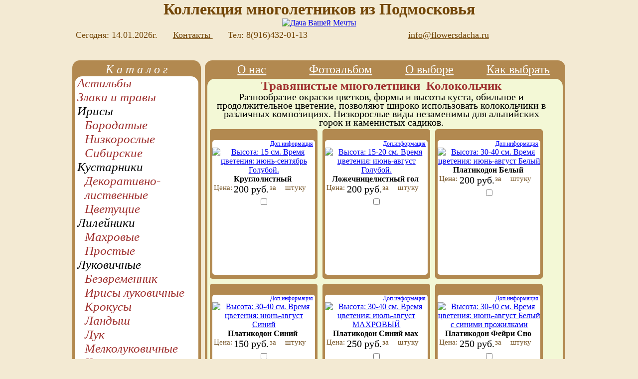

--- FILE ---
content_type: text/html; charset=utf-8
request_url: http://flowersdacha.ru/index.php?poz_men=0&katid=1&vidid=59
body_size: 7040
content:
<!DOCTYPE html>
<html lang="ru">
<head>
<title>Травянистые многолетники  Колокольчик</title>
<meta  charset="utf-8" />
<meta name="description" content="Разнообразие окраски цветков, формы и высоты куста, обильное и продолжительное цветение, позволяют широко использовать колокольчики в различных композициях. Низкорослые виды незаменимы для альпийских горок и каменистых садиков." />
<meta name="keywords" content="" />
<meta name="yandex-verification" content="73d7b973eda1a73c" />
<link rel="icon" href="favicon.ico" type="image/x-icon"/>
<link rel="shortcut icon" href="favicon.ico" type="image/x-icon"/>
<meta name="viewport" content="width=device-width, initial-scale=1" />
<link  href="pphhpp/lenta_rss/lenta_rss_jpeg.php" type="application/rss+xml" title="MyRSS"/>
<style>
@font-face{font-family:'PopularScript';src:url(../fonts/pompadur/pompadur.eot);src:url(../fonts/pompadur/pompadur.eot?#iefix) format("embedded-opentype"),url(../fonts/pompadur/pompadur.woff2) format("woff2"),url(../fonts/pompadur/pompadur.woff) format("woff"),url(../fonts/pompadur/pompadur.ttf) format("truetype"),url(../fonts/pompadur/pompadur.svg#pompadurregular) format("svg");font-weight:400;font-style:normal}@font-face{font-family:'m_brodyregular';src:url(../fonts/InformC/informc.eot);src:url(../fonts/InformC/informc.eot?#iefix) format("embedded-opentype"),url(../fonts/InformC/informc.woff2) format("woff2"),url(../fonts/InformC/informc.woff) format("woff"),url(../fonts/InformC/informc.ttf) format("truetype"),url(../fonts/InformC/informc.svg#informcregular) format("svg");font-weight:400;font-style:normal}@font-face{font-family:'kaushan_scriptregular';src:url(../fonts/kaushanscript-regular-webfont.eot);src:url(../fonts/kaushanscript-regular-webfont.eot?#iefix) format("embedded-opentype"),url(../fonts/kaushanscript-regular-webfont.woff2) format("woff2"),url(../fonts/kaushanscript-regular-webfont.woff) format("woff"),url(../fonts/kaushanscript-regular-webfont.ttf) format("truetype"),url(../fonts/kaushanscript-regular-webfont.svg#kaushan_scriptregular) format("svg")}
</style>
 <style>
    body{margin:0;text-align:center;padding:0;color:#000;background:#f3ead3;margin:auto;width:990px}footer,nav,header,section,aside{display:block}hover{cursor:pointer}h1{font-family:m_brodyregular;color:#734709;margin-bottom:0;margin-top:0}#vverx{width:100%}.top-jpeg img{width:990px;height:109px}#div_cookie{float:left;padding:0;text-align:left}#zakaz_on{position:relative;width:100px;cursor:pointer;padding:0;margin:0;left:20%;text-align:left}.mess_top32{width:100%}.mess_top3-33{width:100%;font-size:14px;color:#00f}#zakazoff{border-radius:5px;-moz-border-radius:5px;-webkit-border-radius:5px;-o-border-radius:5px;-khtml-border-radius:5px;width:280px;top:15px;left:-90px;margin:1px;background:#b28950;z-index:10}.mess_top1,.mess_top2,.mess_top22,.mess_top32,.mess_top3,.mess_top3-3,.mess_top3-33,.mess_top4,a.mess_top4,.zak_titl{text-align:center;margin:0;padding:0;color:#734709;margin-top:5px;text-decoration:underline;font-family:m_brodyregular}.mess_top1{width:18%;float:left;font-size:18px;text-decoration:none}.mess_top2{width:10%;float:left;font-size:18px;margin-left:10px}.mess_top3{width:30%;float:left;font-size:18px;margin-left:10px;text-decoration:none}.mess_top4{width:10%;float:left;font-size:18px}#w{border-radius:15px;width:100%;height:640px;background:#fff;margin:0 auto}#kata-log{width:25%;float:left;padding:5px;margin:1px;border-radius:15px;-moz-border-radius:15px;-webkit-border-radius:15px;-o-border-radius:5px;background:#b28950;margin:0 auto;margin-top:0}.ima-katalog{font-size:24px;margin:0;padding:0;color:#fff;text-align:center;font-style:italic;font-family:PopularScript}.p-kat,.p-vid{font-size:25px;text-align:center;color:#000;margin:0;padding:0;font-style:italic;text-align:left;font-family:m_brodyregular,serif}.p-kat{padding-left:5px}.p-vid{padding-left:20px}.a-kat:hover,.a-vid:hover,.p-zakaz:hover{text-decoration:underline}.a-kat,.a-vid{color:#9f302e;text-decoration:none}#content{width:72%;float:right;padding:5px;margin:1px;margin-top:0;border-radius:15px;-moz-border-radius:15px;-webkit-border-radius:15px;-o-border-radius:5px;-khtml-border-radius:5px;background:#b28950}.a-kat1{font-size:24px;height:32px;float:left;text-align:center;margin:0;padding:0;text-decoration:underline;color:#fff;height:32px;font-family:PopularScript}.granica{width:0;clear:both;margin:0}#loader{border-radius:15px;display:none;width:100%;background:#f3f8d6;background:#fff;margin:0 auto;float:left;background:#fff;height:640px}#loader img{margin-left:0;margin-top:180px;margin-bottom:391px;width:120px;height:120px}#mes1,#mes3,#novostioff{width:14%;float:left;padding:3px;padding-top:0;margin:1px;border-radius:5px;-moz-border-radius:5px;-webkit-border-radius:5px;-o-border-radius:5px;-khtml-border-radius:5px;background:#b28950;z-index:10;width:120px;top:25px;left:180px}a.novosti{font-size:14px}a.novosti_zak{font-size:14px}.mes2z,.mes2r{border-radius:5px;width:100%;background:#fff;margin:0 auto;float:left;text-align:center;font-family:m_brodyregular,serif}#abc{width:200px;height:20px;border:solid 0;top:5px;position:absolute}#abc1{width:380px;height:20px;border:solid 0;top:120px;left:620px;position:absolute}#w_c{border-radius:15px;width:100%;height:640px;background:#f3f8d6;background:#fff;margin:0 auto;float:left}.messege1,.messege2{text-align:center;font-family:PopularScript;margin:0;padding:0;float:left}.messege1{width:100%;font-size:12px;margin-top:0;color:#fff;text-decoration:underline}.messege2{width:70%;font-size:30px;color:#9f302e;height:60px;float:left;font-family:m_brodyregular}.messege22{font-size:20px;color:#9f302e;height:30px;font-family:m_brodyregular}.mes2,.mes22{border-radius:5px;width:100%;background:#fff;text-align:center;display:none;margin:0 auto;float:left}
     
         h2,h3{font-family:m_brodyregular;color:#734709;margin-bottom:0;margin-top:0;font-size:25px;color:#9f302e}h3{font-size:24px}#w_c{background:#fff}#w2{width:98%}.top-tovar2{margin:0;padding:0;color:#000;width:96%;margin-left:2%;font-size:20px;font-family:Times New Roman;font-weight:500;font-style:normal;line-height:17px;text-align:justify;text-align:center}.info_tovar1{padding:5px;margin:5px;border-radius:5px;-moz-border-radius:5px;-webkit-border-radius:5px;-o-border-radius:5px;-khtml-border-radius:5px;background:#b28950;width:29.5%;float:left}.p-lat,.p-im{margin:0;padding:0;text-align:center;font-style:italic;text-align:center;color:#fff;font-size:15px}.p-lat{font-family:kaushan_scriptregular}.p-ima{color:#000;font-size:16px;width:98%;font-family:m_brodyregular,serif}#label_spec,#label_new,#label_sale{position: absolute;top: 0px;left: 0px;width:100px;height:100px;border: solid 0px;z-index: 15}#label_spec{background-image: url(../img/spec.png) ;background-repeat:no-repeat;background-position-x:-20px;background-position-y:-10px;background-position:top -10px left -20px}#label_new{background-image: url(../img/n_e_w.png);background-repeat:no-repeat;background-position-x:-15px;background-position-y:-5px;background-position: top: -5px left -15px}#label_sale{background-image: url(../img/sale.png);background-repeat:no-repeat;background-position-x:-10px;background-position-y:-10px;background-position: top -10px left -10px}.info_tovar2new{border-radius:5px;width:100%;background:#fff;margin:0 auto;text-align:center;float:left;background-image:url(../img/n_e_w.png);background-repeat:no-repeat;background-position-x:130px;background-position-y:210px;background-position:top 210px left 132px}.info_tovar2spec{border-radius:5px;width:100%;background:#fff;margin:0 auto;text-align:center;float:left;background-position:top 280px left 15px}.info_tovar2sale{border-radius:5px;width:100%;background:#fff;margin:0 auto;text-align:center;float:left;height:330px;background-image:url(../img/sale.png);background-repeat:no-repeat;background-position-x:140px;background-position-y:265px;background-position:top 215px left 130px}.info_tovar1{height:290px}.info_tovar2sale,.info_tovar2spec,.info_tovar2new{height:270px}.info_tovar2{height:270px;border-radius:5px;width:100%;margin: auto;text-align:center;float:left}.dop_inf {font-size:12px;text-align:right;width:98%}.p-cena1,.p-cena2,.p-cena3,.p-cena4,.p-cena44,.p-zakaz{color:#755426;padding:0;margin:0;font-family:m_brodyregular,serif;float:left}.p-cena1{width:21%;font-size:15px;text-align:center}.p-cena2{width:28%;font-size:20px;color:#000}.p-cena3{width:15%;font-size:15px;text-align:right;margin-bottom:10px}.p-cena4{width:34%;font-size:15px;margin-bottom:10px}.p-cena44{font-size:18px;width:22%;margin-bottom:10px}.p-zakaz{color:#755426;width:100%;font-family:m_brodyregular,serif;float:left;font-size:18px}
                  </style><style>
      @media print{body{color:#000;}h1,h2,.f,.f1,.over_over,nav,header{display:none} #w22,.wrapper,#w33,#w2,a,#ppp,#reting,.messege22,.messege2,.top-jpeg,p.mess_top1,.mess_top01,p.mess_top3,p.mess_top3-3,p.mess_top4,p.messege2,.messege02,#kata-log,a.a-kat1,#novosti_on,#novostioff,#loader,#meno_on,#menuoff,#loader0,.content,#vverx,#p_p_p,.mess_top4,.mess_top1,#div_cookie,#w{display:none}#w_c{display:block;border:solid 0px;padding-left:0px;margin-left:-180px;}#p_p_p{display:none}#zak_img{width:100px;height:100px;border:solid 0;float:left}#zak_pr_pr{float:left;text-align:left;margin:10px;width:500px;border:solid 0;background:#fff}.div00,.div001{width:500px;border:solid 0;text-align:left;font-family:m_brodyregular}.div00 span,.div001 span{text-decoration:underline;color:#000}
      .zak_titl{display:block;clear:both;width:200px;text-align:left}.zak_titl1{display:block;text-align:right;width:290px;margin-left:190px}.zak_titl,.zak_titl1{color:#734709;font-size:18px;text-decoration:underline;border:solid 0;border-color:#000;font-family:m_brodyregular;float:left}.p_kat,.p_katv,.p_naz,.p_pri,.p_ed,.p_kol{paddin:0;margin:0;text-align:center;border-top:solid 1px;font-size:14px;border-left:solid 1px;border-bottom:solid 1px;font-family:m_brodyregular;color:#000;font-size:18px}.p_kat,.p_katv{width:120px}.p_naz{width:150px}.p_pri{width:100px}.p_ed{width:100px}.p_kol{width:79px;border-right:solid 1px}.p_kat1,.p_katv1,.p_naz1,.p_pri1,.p_ed1,.p_kol1{border-top:solid 1px;border-left:solid 1px;text-align:center;border-color:#b28950;height:35px;float:left;font-family:Times New Roman;font-size:12px}.p_kat1,.p_katv1{width:120px}.p_naz1{width:150px}.p_pri1{width:100px}.p_ed1{width:100px}.p_kol1{width:79px;border-right:solid 1px}.sp_an{font-size:10px;text-decoration:underline;border:solid 1px}.zak_table,.zak_table1{width:685px;border-collapse:collapse;margin-left:1px;margin-top:1px}.zak_table1{margin-top:0}
      .zak_table{border:solid 1px}.C111{overflow:visible;text-align:center;border:solid 0;padding:0;margin-right:0}}
      </style>
<script type="text/javascript" >

function varitext(text){
text=document
print(text)
}
function katalog()
{
document.getElementById('w_c').style.display = 'none';
document.getElementById('loader').style.display = 'block';
document.getElementById('katalog_on').style.display='none';
}
</script>

</head>
<body>
<div>
<!-- Yandex.Metrika counter -->
<script type="text/javascript">
    (function (d, w, c) {
        (w[c] = w[c] || []).push(function() {
            try {
                w.yaCounter236518 = new Ya.Metrika({
                    id:236518,
                    clickmap:true,
                    trackLinks:true,
                    accurateTrackBounce:true
                });
            } catch(e) { }
        });

        var n = d.getElementsByTagName("script")[0],
            s = d.createElement("script"),
            f = function () { n.parentNode.insertBefore(s, n); };
        s.type = "text/javascript";
        s.async = true;
        s.src = "https://mc.yandex.ru/metrika/watch.js";

        if (w.opera == "[object Opera]") {
            d.addEventListener("DOMContentLoaded", f, false);
        } else { f(); }
    })(document, window, "yandex_metrika_callbacks");
</script>
<noscript><div><img src="https://mc.yandex.ru/watch/236518" style="position:absolute; left:-9999px;" alt="" /></div></noscript>
<!--Yandex.Metrika counter -->
</div>
<h1>Коллекция  многолетников из Подмосковья</h1><header><div id="vverx"><a class="top-jpeg" href="index.php"><img src="../img/top-ugl.jpg" alt="Дача Вашей Мечты"  style="pointer-events: none;"/></a><div id="abc1" style="width:380px;height:20px;border: solid 0px;top:120px;left: 620px;position: absolute;"></div></div><div class="granica"></div></header><nav><p class="mess_top1">Сегодня: 14.01.2026г.</p><p class="mess_top3"> <a class="a-kat11" style="color: #734709;" href="index.php?poz_men=22"
                 onclick= "document.getElementById('w_c').style.display = 'none';
      	                   document.getElementById('loader').style.display = 'block'; ">Контакты </a>&nbsp;&nbsp;&nbsp;&nbsp;&nbsp;&nbsp;Тел: 8(916)432-01-13</p><div class="zakaz_on" style=" text-decoration: none;
      font-family: m_brodyregular;
      font-size:18px;
      width:15%;
      float:left;
      color: #734709;
      border: solid 0px;
       margin-top: 5px;" >   </div><a  class="mess_top4" style="margin-left: 40px;" href="mailto:info@flowersdacha.ru">info@flowersdacha.ru</a><div class="granica"></div> <div id="mes3" style="visibility: hidden; background: #ccff66;"></div> <div class="messege22" style=\padding-bottom:5px;text-align:center;"></div></div><div id="mes1" style="visibility: hidden;background: #ccff66;"></div> <div class="granica"></div><div class="granica"></div><div id="kata-log"><p class="ima-katalog">К а т а л о г</p><div id="w"><div id="a" style=" height:600px;   overflow: auto; margin-right: 5px;"><p class="p-kat"><a class="a-kat" href="index.php?poz_men=0&amp;katid=22&amp;vidid=0"
      	onclick= " katalog()">Астильбы</a></p><p class="p-kat"><a class="a-kat" href="index.php?poz_men=0&amp;katid=14&amp;vidid=0"
      	onclick= " katalog()">Злаки и травы</a></p><p class="p-kat">Ирисы</p><p class="p-vid"><a class="a-vid"  href="index.php?poz_men=0&amp;katid=19&amp;vidid=65"
      	        	    onclick="  katalog()" >Бородатые</a></p><p class="p-vid"><a class="a-vid"  href="index.php?poz_men=0&amp;katid=19&amp;vidid=67"
      	        	    onclick="  katalog()" >Низкорослые</a></p><p class="p-vid"><a class="a-vid"  href="index.php?poz_men=0&amp;katid=19&amp;vidid=66"
      	        	    onclick="  katalog()" >Сибирские</a></p><p class="p-kat">Кустарники</p><p class="p-vid"><a class="a-vid"  href="index.php?poz_men=0&amp;katid=4&amp;vidid=13"
      	        	    onclick="  katalog()" >Декоративно-лиственные</a></p><p class="p-vid"><a class="a-vid"  href="index.php?poz_men=0&amp;katid=4&amp;vidid=14"
      	        	    onclick="  katalog()" >Цветущие</a></p><p class="p-kat">Лилейники</p><p class="p-vid"><a class="a-vid"  href="index.php?poz_men=0&amp;katid=17&amp;vidid=54"
      	        	    onclick="  katalog()" >Махровые</a></p><p class="p-vid"><a class="a-vid"  href="index.php?poz_men=0&amp;katid=17&amp;vidid=53"
      	        	    onclick="  katalog()" >Простые</a></p><p class="p-kat">Луковичные</p><p class="p-vid"><a class="a-vid"  href="index.php?poz_men=0&amp;katid=7&amp;vidid=106"
      	        	    onclick="  katalog()" >Безвременник</a></p><p class="p-vid"><a class="a-vid"  href="index.php?poz_men=0&amp;katid=7&amp;vidid=113"
      	        	    onclick="  katalog()" >Ирисы луковичные</a></p><p class="p-vid"><a class="a-vid"  href="index.php?poz_men=0&amp;katid=7&amp;vidid=62"
      	        	    onclick="  katalog()" >Крокусы</a></p><p class="p-vid"><a class="a-vid"  href="index.php?poz_men=0&amp;katid=7&amp;vidid=115"
      	        	    onclick="  katalog()" >Ландыш</a></p><p class="p-vid"><a class="a-vid"  href="index.php?poz_men=0&amp;katid=7&amp;vidid=63"
      	        	    onclick="  katalog()" >Лук</a></p><p class="p-vid"><a class="a-vid"  href="index.php?poz_men=0&amp;katid=7&amp;vidid=25"
      	        	    onclick="  katalog()" >Мелколуковичные</a></p><p class="p-vid"><a class="a-vid"  href="index.php?poz_men=0&amp;katid=7&amp;vidid=114"
      	        	    onclick="  katalog()" >Хохлатка</a></p><p class="p-vid"><a class="a-vid"  href="index.php?poz_men=0&amp;katid=7&amp;vidid=112"
      	        	    onclick="  katalog()" >Эритрониум(Кандык)</a></p><p class="p-kat"><a class="a-kat" href="index.php?poz_men=0&amp;katid=46&amp;vidid=0"
      	onclick= " katalog()">Морозники</a></p><p class="p-kat"><a class="a-kat" href="index.php?poz_men=0&amp;katid=32&amp;vidid=0"
      	onclick= " katalog()">Папортники</a></p><p class="p-kat"><a class="a-kat" href="index.php?poz_men=0&amp;katid=21&amp;vidid=0"
      	onclick= " katalog()">Пионы</a></p><p class="p-kat">Почвопокровные</p><p class="p-vid"><a class="a-vid"  href="index.php?poz_men=0&amp;katid=6&amp;vidid=68"
      	        	    onclick="  katalog()" >Молодило</a></p><p class="p-vid"><a class="a-vid"  href="index.php?poz_men=0&amp;katid=6&amp;vidid=16"
      	        	    onclick="  katalog()" >Очитки</a></p><p class="p-vid"><a class="a-vid"  href="index.php?poz_men=0&amp;katid=6&amp;vidid=36"
      	        	    onclick="  katalog()" >Разное</a></p><p class="p-vid"><a class="a-vid"  href="index.php?poz_men=0&amp;katid=6&amp;vidid=17"
      	        	    onclick="  katalog()" >Цветущие</a></p><p class="p-kat"><a class="a-kat" href="index.php?poz_men=0&amp;katid=20&amp;vidid=0"
      	onclick= " katalog()">Примулы</a></p><p class="p-kat"><a class="a-kat" href="index.php?poz_men=0&amp;katid=43&amp;vidid=0"
      	onclick= " katalog()">Растения для водоема</a></p><p class="p-kat"><a class="a-kat" href="index.php?poz_men=0&amp;katid=40&amp;vidid=0"
      	onclick= " katalog()">Редкие растения</a></p><p class="p-kat"><a class="a-kat" href="index.php?poz_men=0&amp;katid=16&amp;vidid=0"
      	onclick= " katalog()">Розы</a></p><p class="p-kat">Травянистые многолетники</p><p class="p-vid"><a class="a-vid"  href="index.php?poz_men=0&amp;katid=1&amp;vidid=69"
      	        	    onclick="  katalog()" >Вероника</a></p><p class="p-vid"><a class="a-vid"  href="index.php?poz_men=0&amp;katid=1&amp;vidid=59"
      	        	    onclick="  katalog()" >Колокольчик</a></p><p class="p-vid"><a class="a-vid"  href="index.php?poz_men=0&amp;katid=1&amp;vidid=72"
      	        	    onclick="  katalog()" >Медуница</a></p><p class="p-vid"><a class="a-vid"  href="index.php?poz_men=0&amp;katid=1&amp;vidid=21"
      	        	    onclick="  katalog()" >Разное</a></p><p class="p-vid"><a class="a-vid"  href="index.php?poz_men=0&amp;katid=1&amp;vidid=55"
      	        	    onclick="  katalog()" >Ромашки</a></p><p class="p-vid"><a class="a-vid"  href="index.php?poz_men=0&amp;katid=1&amp;vidid=116"
      	        	    onclick="  katalog()" >Эхинацея</a></p><p class="p-kat"><a class="a-kat" href="index.php?poz_men=0&amp;katid=47&amp;vidid=0"
      	onclick= " katalog()">Флоксы</a></p><p class="p-kat">Хосты</p><p class="p-vid"><a class="a-vid"  href="index.php?poz_men=0&amp;katid=18&amp;vidid=96"
      	        	    onclick="  katalog()" > Карликовая D</a></p><p class="p-vid"><a class="a-vid"  href="index.php?poz_men=0&amp;katid=18&amp;vidid=97"
      	        	    onclick="  katalog()" >Миниатюрная Mini</a></p><p class="p-vid"><a class="a-vid"  href="index.php?poz_men=0&amp;katid=18&amp;vidid=98"
      	        	    onclick="  katalog()" >Маленькая S</a></p><p class="p-vid"><a class="a-vid"  href="index.php?poz_men=0&amp;katid=18&amp;vidid=99"
      	        	    onclick="  katalog()" >Среднемаленькая SM</a></p><p class="p-vid"><a class="a-vid"  href="index.php?poz_men=0&amp;katid=18&amp;vidid=100"
      	        	    onclick="  katalog()" >Средняя M</a></p><p class="p-vid"><a class="a-vid"  href="index.php?poz_men=0&amp;katid=18&amp;vidid=101"
      	        	    onclick="  katalog()" >Среднебольшая ML</a></p><p class="p-vid"><a class="a-vid"  href="index.php?poz_men=0&amp;katid=18&amp;vidid=102"
      	        	    onclick="  katalog()" >Большая L</a></p></div>&nbsp;</div></div></nav><main><div id="content"><a class="a-kat1" href="index.php?poz_men=1" style="width:25%;"
    onclick= "document.getElementById('w_c').style.display = 'none';
         	    document.getElementById('loader').style.display = 'block'; ">О нас</a><a class="a-kat1" href="index.php?poz_men=2" style="width:25%;"
    onclick= "document.getElementById('w_c').style.display = 'none';
         	           document.getElementById('loader').style.display = 'block'; ">Фотоальбом</a><a class="a-kat1" href="index.php?poz_men=3" style="width:25%;"
    onclick= "document.getElementById('w_c').style.display = 'none';
         	           document.getElementById('loader').style.display = 'block'; ">О выборе</a><a class="a-kat1" href="index.php?poz_men=4" style="width:25%;"
    onclick= "document.getElementById('w_c').style.display = 'none';
      	           document.getElementById('loader').style.display = 'block'; ">Как выбрать</a><div class="granica"></div><div id="loader" style="display:none;"><img src="../pphhpp/img/loader.gif" alt="Загрузка"/></div><div id="w_c" style="background:#f3f8d6;"><div id="w2" style="position:relative;"><form  id="z_o" action="index.php?poz_men=0" method="post"><div id="fixed_delete1"  style="display: none;">
            <a   href="#"
           onclick= "  document.getElementById('z_o').submit();
                        document.getElementById('z_o').style.display = 'none';
                        document.getElementById('loader').style.display = 'block';
                        return false;">Выбрано</a><input name="but_zo"  type="hidden"  value="Выбрано"/></div><h2 >Травянистые многолетники&nbsp;&nbsp;Колокольчик</h2><div class="top-tovar2"  >Разнообразие окраски цветков, формы и высоты куста, обильное и продолжительное цветение, позволяют широко использовать колокольчики в различных композициях. Низкорослые виды незаменимы для альпийских горок и каменистых садиков.</div><div class="over"  style="height:525px;   overflow: auto; margin-right: 0px;"><div  itemscope itemtype=http://schema.org/ImageObject><div class="info_tovar1" ><p class="p-lat">&nbsp;</p><div class="info_tovar2new" style=" background:#ffffff;"><div class="dop_inf"><a href="index.php?poz_men=9&amp;n=1691" style="color: #0000ff;">Доп.информация</a></div> <a class="screenshot"  href="index.php?poz_men=9&amp;n=1691" title="pphhpp/img/foto/1_B1691.jpg"><img class="img_foto"  itemprop="contentUrl"  src="pphhpp/img/foto/1_L1691.jpg" title=" Высота: 15 см.  Время цветения: июнь-сентябрь Голубой."
           alt=" Высота: 15 см.  Время цветения: июнь-сентябрь Голубой."/></a><h3 class="p-ima" itemprop="name" style="color:#000000;">Круглолистный</h3> <p class="p-cena1">Цена:</p>
            <p class="p-cena2">200&nbsp;руб.</p>
            <p class="p-cena3">за&nbsp;</p>
            <p class="p-cena4">штуку</p><span style="display: none;" itemprop="description">Круглолистный  &nbsp;  Высота: 15 см.  Время цветения: июнь-сентябрь Голубой.</span><label  onclick=" document.getElementById('fixed_delete1').style.display = 'block';"><input  type="checkbox" name="zakaz[0]"/><a class="p-zakaz"  > </a></label><input                  name="kod_id[0]" type="hidden"  value="1691"/><input id="price0" name="price[0]"  type="hidden"  value="200"/><input id="kol_zak0"  name="kol_zak[0]"  type="hidden"  value="1"/><input                  name="kol_vo[0]" type="hidden"  value="3"/></div></div></div><div  itemscope itemtype=http://schema.org/ImageObject><div class="info_tovar1" ><p class="p-lat">&nbsp;</p><div class="info_tovar2new" style=" background:#ffffff;"><div class="dop_inf"><a href="index.php?poz_men=9&amp;n=2910" style="color: #0000ff;">Доп.информация</a></div> <a class="screenshot"  href="index.php?poz_men=9&amp;n=2910" title="pphhpp/img/foto/0_B2910.jpg"><img class="img_foto"  itemprop="contentUrl"  src="pphhpp/img/foto/0_L2910.jpg" title=" Высота: 15-20 см.  Время цветения: июнь-август Голубой."
           alt=" Высота: 15-20 см.  Время цветения: июнь-август Голубой."/></a><h3 class="p-ima" itemprop="name" style="color:#000000;">Ложечницелистный гол</h3> <p class="p-cena1">Цена:</p>
            <p class="p-cena2">200&nbsp;руб.</p>
            <p class="p-cena3">за&nbsp;</p>
            <p class="p-cena4">штуку</p><span style="display: none;" itemprop="description">Ложечницелистный гол  &nbsp;  Высота: 15-20 см.  Время цветения: июнь-август Голубой.</span><label  onclick=" document.getElementById('fixed_delete1').style.display = 'block';"><input  type="checkbox" name="zakaz[1]"/><a class="p-zakaz"  > </a></label><input                  name="kod_id[1]" type="hidden"  value="2910"/><input id="price1" name="price[1]"  type="hidden"  value="200"/><input id="kol_zak1"  name="kol_zak[1]"  type="hidden"  value="1"/><input                  name="kol_vo[1]" type="hidden"  value="2"/></div></div></div><div  itemscope itemtype=http://schema.org/ImageObject><div class="info_tovar1" ><p class="p-lat">&nbsp;</p><div class="info_tovar2new" style=" background:#ffffff;"><div class="dop_inf"><a href="index.php?poz_men=9&amp;n=776" style="color: #0000ff;">Доп.информация</a></div> <a class="screenshot"  href="index.php?poz_men=9&amp;n=776" title="pphhpp/img/foto/1_B776.jpg"><img class="img_foto"  itemprop="contentUrl"  src="pphhpp/img/foto/1_L776.jpg" title=" Высота: 30-40 см.  Время цветения: июнь-август Белый"
           alt=" Высота: 30-40 см.  Время цветения: июнь-август Белый"/></a><h3 class="p-ima" itemprop="name" style="color:#000000;">Платикодон Белый</h3> <p class="p-cena1">Цена:</p>
            <p class="p-cena2">200&nbsp;руб.</p>
            <p class="p-cena3">за&nbsp;</p>
            <p class="p-cena4">штуку</p><span style="display: none;" itemprop="description">Платикодон Белый  &nbsp;  Высота: 30-40 см.  Время цветения: июнь-август Белый</span><label  onclick=" document.getElementById('fixed_delete1').style.display = 'block';"><input  type="checkbox" name="zakaz[2]"/><a class="p-zakaz"  > </a></label><input                  name="kod_id[2]" type="hidden"  value="776"/><input id="price2" name="price[2]"  type="hidden"  value="200"/><input id="kol_zak2"  name="kol_zak[2]"  type="hidden"  value="1"/><input                  name="kol_vo[2]" type="hidden"  value="4"/></div></div></div><div  itemscope itemtype=http://schema.org/ImageObject><div class="info_tovar1" ><p class="p-lat">&nbsp;</p><div class="info_tovar2new" style=" background:#ffffff;"><div class="dop_inf"><a href="index.php?poz_men=9&amp;n=778" style="color: #0000ff;">Доп.информация</a></div> <a class="screenshot"  href="index.php?poz_men=9&amp;n=778" title="pphhpp/img/foto/1_B778.jpg"><img class="img_foto"  itemprop="contentUrl"  src="pphhpp/img/foto/1_L778.jpg" title=" Высота: 30-40 см.  Время цветения: июнь-август Синий"
           alt=" Высота: 30-40 см.  Время цветения: июнь-август Синий"/></a><h3 class="p-ima" itemprop="name" style="color:#000000;">Платикодон Синий</h3> <p class="p-cena1">Цена:</p>
            <p class="p-cena2">150&nbsp;руб.</p>
            <p class="p-cena3">за&nbsp;</p>
            <p class="p-cena4">штуку</p><span style="display: none;" itemprop="description">Платикодон Синий  &nbsp;  Высота: 30-40 см.  Время цветения: июнь-август Синий</span><label  onclick=" document.getElementById('fixed_delete1').style.display = 'block';"><input  type="checkbox" name="zakaz[3]"/><a class="p-zakaz"  > </a></label><input                  name="kod_id[3]" type="hidden"  value="778"/><input id="price3" name="price[3]"  type="hidden"  value="150"/><input id="kol_zak3"  name="kol_zak[3]"  type="hidden"  value="1"/><input                  name="kol_vo[3]" type="hidden"  value="1"/></div></div></div><div  itemscope itemtype=http://schema.org/ImageObject><div class="info_tovar1" ><p class="p-lat">&nbsp;</p><div class="info_tovar2new" style=" background:#ffffff;"><div class="dop_inf"><a href="index.php?poz_men=9&amp;n=1243" style="color: #0000ff;">Доп.информация</a></div> <a class="screenshot"  href="index.php?poz_men=9&amp;n=1243" title="pphhpp/img/foto/1_B1243.jpg"><img class="img_foto"  itemprop="contentUrl"  src="pphhpp/img/foto/1_L1243.jpg" title=" Высота: 30-40 см.  Время цветения: июль-август МАХРОВЫЙ"
           alt=" Высота: 30-40 см.  Время цветения: июль-август МАХРОВЫЙ"/></a><h3 class="p-ima" itemprop="name" style="color:#000000;">Платикодон Синий мах</h3> <p class="p-cena1">Цена:</p>
            <p class="p-cena2">250&nbsp;руб.</p>
            <p class="p-cena3">за&nbsp;</p>
            <p class="p-cena4">штуку</p><span style="display: none;" itemprop="description">Платикодон Синий мах  &nbsp;  Высота: 30-40 см.  Время цветения: июль-август МАХРОВЫЙ</span><label  onclick=" document.getElementById('fixed_delete1').style.display = 'block';"><input  type="checkbox" name="zakaz[4]"/><a class="p-zakaz"  > </a></label><input                  name="kod_id[4]" type="hidden"  value="1243"/><input id="price4" name="price[4]"  type="hidden"  value="250"/><input id="kol_zak4"  name="kol_zak[4]"  type="hidden"  value="1"/><input                  name="kol_vo[4]" type="hidden"  value="1"/></div></div></div><div  itemscope itemtype=http://schema.org/ImageObject><div class="info_tovar1" ><p class="p-lat">&nbsp;</p><div class="info_tovar2new" style=" background:#ffffff;"><div class="dop_inf"><a href="index.php?poz_men=9&amp;n=779" style="color: #0000ff;">Доп.информация</a></div> <a class="screenshot"  href="index.php?poz_men=9&amp;n=779" title="pphhpp/img/foto/1_B779.jpg"><img class="img_foto"  itemprop="contentUrl"  src="pphhpp/img/foto/1_L779.jpg" title=" Высота: 30-40 см.  Время цветения: июнь-август Белый с синими прожилками"
           alt=" Высота: 30-40 см.  Время цветения: июнь-август Белый с синими прожилками"/></a><h3 class="p-ima" itemprop="name" style="color:#000000;">Платикодон Фейри Сно</h3> <p class="p-cena1">Цена:</p>
            <p class="p-cena2">250&nbsp;руб.</p>
            <p class="p-cena3">за&nbsp;</p>
            <p class="p-cena4">штуку</p><span style="display: none;" itemprop="description">Платикодон Фейри Сно  &nbsp;  Высота: 30-40 см.  Время цветения: июнь-август Белый с синими прожилками</span><label  onclick=" document.getElementById('fixed_delete1').style.display = 'block';"><input  type="checkbox" name="zakaz[5]"/><a class="p-zakaz"  > </a></label><input                  name="kod_id[5]" type="hidden"  value="779"/><input id="price5" name="price[5]"  type="hidden"  value="250"/><input id="kol_zak5"  name="kol_zak[5]"  type="hidden"  value="1"/><input                  name="kol_vo[5]" type="hidden"  value="1"/></div></div></div><div  itemscope itemtype=http://schema.org/ImageObject><div class="info_tovar1" ><p class="p-lat">ALBA</p><div class="info_tovar2new" style=" background:#ffffff;"><div class="dop_inf"><a href="index.php?poz_men=9&amp;n=2912" style="color: #0000ff;">Доп.информация</a></div> <a class="screenshot"  href="index.php?poz_men=9&amp;n=2912" title="pphhpp/img/foto/0_B2912.jpg"><img class="img_foto"  itemprop="contentUrl"  src="pphhpp/img/foto/0_L2912.jpg" title=" Высота: 40 см.  Время цветения: июнь-август Белый."
           alt=" Высота: 40 см.  Время цветения: июнь-август Белый."/></a><h3 class="p-ima" itemprop="name" style="color:#000000;">Скученный Альба</h3> <p class="p-cena1">Цена:</p>
            <p class="p-cena2">250&nbsp;руб.</p>
            <p class="p-cena3">за&nbsp;</p>
            <p class="p-cena4">штуку</p><span style="display: none;" itemprop="description">Скученный Альба  ALBA  Высота: 40 см.  Время цветения: июнь-август Белый.</span><label  onclick=" document.getElementById('fixed_delete1').style.display = 'block';"><input  type="checkbox" name="zakaz[6]"/><a class="p-zakaz"  > </a></label><input                  name="kod_id[6]" type="hidden"  value="2912"/><input id="price6" name="price[6]"  type="hidden"  value="250"/><input id="kol_zak6"  name="kol_zak[6]"  type="hidden"  value="1"/><input                  name="kol_vo[6]" type="hidden"  value="2"/></div></div></div><div  itemscope itemtype=http://schema.org/ImageObject><div class="info_tovar1" ><p class="p-lat">SUPERBA</p><div class="info_tovar2new" style=" background:#ffffff;"><div class="dop_inf"><a href="index.php?poz_men=9&amp;n=2913" style="color: #0000ff;">Доп.информация</a></div> <a class="screenshot"  href="index.php?poz_men=9&amp;n=2913" title="pphhpp/img/foto/0_B2913.jpg"><img class="img_foto"  itemprop="contentUrl"  src="pphhpp/img/foto/0_L2913.jpg" title=" Высота: 40 см.  Время цветения: июнь-август Фиолетовый."
           alt=" Высота: 40 см.  Время цветения: июнь-август Фиолетовый."/></a><h3 class="p-ima" itemprop="name" style="color:#000000;">Скученный Суперба</h3> <p class="p-cena1">Цена:</p>
            <p class="p-cena2">250&nbsp;руб.</p>
            <p class="p-cena3">за&nbsp;</p>
            <p class="p-cena4">штуку</p><span style="display: none;" itemprop="description">Скученный Суперба  SUPERBA  Высота: 40 см.  Время цветения: июнь-август Фиолетовый.</span><label  onclick=" document.getElementById('fixed_delete1').style.display = 'block';"><input  type="checkbox" name="zakaz[7]"/><a class="p-zakaz"  > </a></label><input                  name="kod_id[7]" type="hidden"  value="2913"/><input id="price7" name="price[7]"  type="hidden"  value="250"/><input id="kol_zak7"  name="kol_zak[7]"  type="hidden"  value="1"/><input                  name="kol_vo[7]" type="hidden"  value="2"/></div></div></div><div  itemscope itemtype=http://schema.org/ImageObject><div class="info_tovar1" ><p class="p-lat">&nbsp;</p><div class="info_tovar2new" style=" background:#ffffff;"><div class="dop_inf"><a href="index.php?poz_men=9&amp;n=282" style="color: #0000ff;">Доп.информация</a></div> <a class="screenshot"  href="index.php?poz_men=9&amp;n=282" title="pphhpp/img/foto/2_B282.jpg"><img class="img_foto"  itemprop="contentUrl"  src="pphhpp/img/foto/2_L282.jpg" title=" Высота: 40-50 см.  Время цветения: июнь-август Колокольчик точечный розовый - необыкновенно красивое невысокое растение с очень крупными колокольчиками цветков.br Хорошо себя чувствует в тени(полутени).br Размножается корневыми отростками."
           alt=" Высота: 40-50 см.  Время цветения: июнь-август Колокольчик точечный розовый - необыкновенно красивое невысокое растение с очень крупными колокольчиками цветков.br Хорошо себя чувствует в тени(полутени).br Размножается корневыми отростками."/></a><h3 class="p-ima" itemprop="name" style="color:#000000;">Точечный розовый</h3> <p class="p-cena1">Цена:</p>
            <p class="p-cena2">200&nbsp;руб.</p>
            <p class="p-cena3">за&nbsp;</p>
            <p class="p-cena4">штуку</p><span style="display: none;" itemprop="description">Точечный розовый  &nbsp;  Высота: 40-50 см.  Время цветения: июнь-август Колокольчик точечный розовый - необыкновенно красивое невысокое растение с очень крупными колокольчиками цветков.br Хорошо себя чувствует в тени(полутени).br Размножается корневыми отростками.</span><label  onclick=" document.getElementById('fixed_delete1').style.display = 'block';"><input  type="checkbox" name="zakaz[8]"/><a class="p-zakaz"  > </a></label><input                  name="kod_id[8]" type="hidden"  value="282"/><input id="price8" name="price[8]"  type="hidden"  value="200"/><input id="kol_zak8"  name="kol_zak[8]"  type="hidden"  value="1"/><input                  name="kol_vo[8]" type="hidden"  value="2"/></div></div></div></div></form></div></div></div><div class="granica"></div><div id="raspech"></div></main><footer><div id="reting" style="display: none;"></div><div id="ppp"><a href="mailto:info@flowersdacha.ru">info@flowersdacha.ru</a></div></footer></body>
</html>
<!--[if IE]>
<script src="http://html5shiv.googlecode.com/svn/trunk/html5.js"></script>
<![endif]   -->
<script defer  type="text/javascript" src="js/myscript.js"></script>
<script defer  type="text/javascript" src="js/jquery.js"></script><script defer  type="text/javascript" src="js/main.js"></script><style>
            #fixed_delete1 {bottom:63%;right: 3%;position:fixed;z-index: 10;border-radius:5px;
                        width: 150px;height:22px;background:#ffffff;border: solid 2px; border-color: #b28950;
   	                    font-size:18px;text-decoration: underline ;font-family: m_brodyregular;}
          #screenshot{ position:absolute; border:5px solid #b28950; background:#ffffff; padding-left:10px;
                       padding-top:10px;  padding-bottom:10px;  padding-right:10px; display:none;
                       border-radius:10px;}
          #screenshot a.title{display:none;  }
   </style